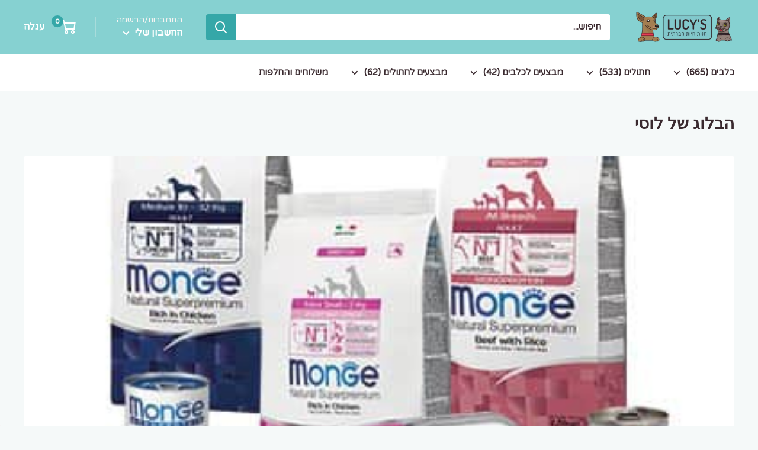

--- FILE ---
content_type: text/html; charset=utf-8
request_url: https://accounts.google.com/o/oauth2/postmessageRelay?parent=https%3A%2F%2Flucys.co.il&jsh=m%3B%2F_%2Fscs%2Fabc-static%2F_%2Fjs%2Fk%3Dgapi.lb.en.2kN9-TZiXrM.O%2Fd%3D1%2Frs%3DAHpOoo_B4hu0FeWRuWHfxnZ3V0WubwN7Qw%2Fm%3D__features__
body_size: 161
content:
<!DOCTYPE html><html><head><title></title><meta http-equiv="content-type" content="text/html; charset=utf-8"><meta http-equiv="X-UA-Compatible" content="IE=edge"><meta name="viewport" content="width=device-width, initial-scale=1, minimum-scale=1, maximum-scale=1, user-scalable=0"><script src='https://ssl.gstatic.com/accounts/o/2580342461-postmessagerelay.js' nonce="NZGhltPBH0YIdrFEkUakaA"></script></head><body><script type="text/javascript" src="https://apis.google.com/js/rpc:shindig_random.js?onload=init" nonce="NZGhltPBH0YIdrFEkUakaA"></script></body></html>

--- FILE ---
content_type: text/css
request_url: https://lucys.co.il/cdn/shop/t/31/assets/theme.lucys.css?v=117514094928857502921655114233
body_size: -127
content:
style{display:none!important}.product__status .product__status--reduced{direction:ltr!important}body{font-family:Varela Round}a.mega-menu__title.heading{font-weight:700}.more_options{display:block;text-align:center;font-weight:600;border-bottom:1px;border-top:none;border-right:none;border-left:none}.more_options:hover{box-shadow:none}.sr_mobile_help{display:inline-block;font-size:14px;text-align:center;width:30%}.cbb-frequently-bought-recommendations-container{direction:ltr}.cbb-frequently-bought-selector-input{margin-left:4px}span.discounted_price,span.original_price{display:inline-block!important;margin-left:5px}.btn .da-restock-notification-button{background-color:#12a49b;color:#fff;width:fit-content}.saso-add-to-cart{background-color:#12a49b!important;color:#fff}.rawa-button-label,.rawa-box-container{direction:rtl!important}.rawa-title{text-align:right!important;padding-right:30px!important;margin-top:-9px!important}.rawa-avatar{margin-right:0!important;margin-left:15px!important}.rawa-profile{padding-right:10px!important}.identixweb_advance_reorder_app .advance_reorder_popup_account_close{right:auto!important;left:5px!important}.identixweb_advance_reorder_app input[type=checkbox]+label{padding-left:0!important;padding-right:35px!important}.identixweb_advance_reorder_app .product_img_main{margin-right:15px!important;margin-left:15px!important}.identixweb_advance_reorder_app #prod_qty{margin-right:0!important;margin-left:8px!important}.identixweb_advance_reorder_app .product_detail{padding-right:10px!important;padding-left:0!important}.btn.da-restock-notification-button{background-color:#12a49b;color:#fff;font-weight:600;text-align:center}.product-meta__label-list .product-label+.product-label{margin-right:0!important}
/*# sourceMappingURL=/cdn/shop/t/31/assets/theme.lucys.css.map?v=117514094928857502921655114233 */


--- FILE ---
content_type: text/javascript
request_url: https://lucys.co.il/cdn/shop/t/31/assets/custom.js?v=73856274714334160591755851126
body_size: -612
content:
//# sourceMappingURL=/cdn/shop/t/31/assets/custom.js.map?v=73856274714334160591755851126
